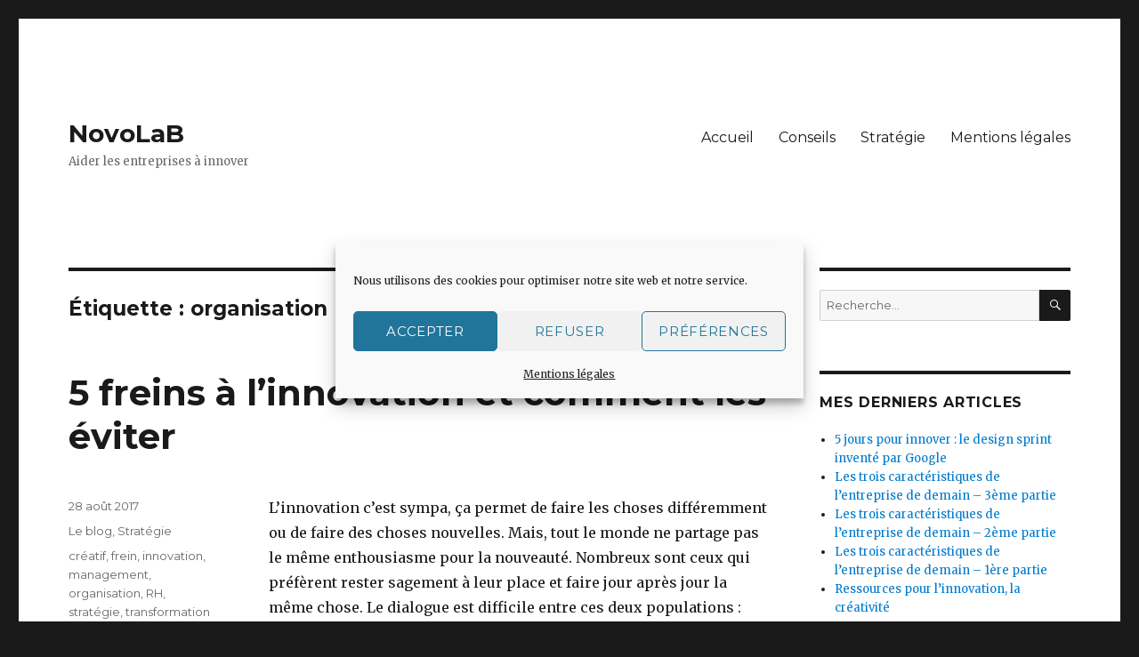

--- FILE ---
content_type: text/html; charset=UTF-8
request_url: https://www.novolab.info/tag/organisation/
body_size: 16025
content:
<!DOCTYPE html>
<html lang="fr-FR" class="no-js">
<head>
	<meta charset="UTF-8">
	<meta name="viewport" content="width=device-width, initial-scale=1">
	<link rel="profile" href="https://gmpg.org/xfn/11">
		<script>(function(html){html.className = html.className.replace(/\bno-js\b/,'js')})(document.documentElement);</script>
<meta name='robots' content='index, follow, max-image-preview:large, max-snippet:-1, max-video-preview:-1' />
	<style>img:is([sizes="auto" i], [sizes^="auto," i]) { contain-intrinsic-size: 3000px 1500px }</style>
	
	<!-- This site is optimized with the Yoast SEO plugin v26.6 - https://yoast.com/wordpress/plugins/seo/ -->
	<title>organisation Archives - NovoLaB</title>
	<link rel="canonical" href="https://www.novolab.info/tag/organisation/" />
	<meta property="og:locale" content="fr_FR" />
	<meta property="og:type" content="article" />
	<meta property="og:title" content="organisation Archives - NovoLaB" />
	<meta property="og:url" content="https://www.novolab.info/tag/organisation/" />
	<meta property="og:site_name" content="NovoLaB" />
	<meta name="twitter:card" content="summary_large_image" />
	<script type="application/ld+json" class="yoast-schema-graph">{"@context":"https://schema.org","@graph":[{"@type":"CollectionPage","@id":"https://www.novolab.info/tag/organisation/","url":"https://www.novolab.info/tag/organisation/","name":"organisation Archives - NovoLaB","isPartOf":{"@id":"https://www.novolab.info/#website"},"breadcrumb":{"@id":"https://www.novolab.info/tag/organisation/#breadcrumb"},"inLanguage":"fr-FR"},{"@type":"BreadcrumbList","@id":"https://www.novolab.info/tag/organisation/#breadcrumb","itemListElement":[{"@type":"ListItem","position":1,"name":"Accueil","item":"https://www.novolab.info/"},{"@type":"ListItem","position":2,"name":"organisation"}]},{"@type":"WebSite","@id":"https://www.novolab.info/#website","url":"https://www.novolab.info/","name":"NovoLaB","description":"Aider les entreprises à innover","potentialAction":[{"@type":"SearchAction","target":{"@type":"EntryPoint","urlTemplate":"https://www.novolab.info/?s={search_term_string}"},"query-input":{"@type":"PropertyValueSpecification","valueRequired":true,"valueName":"search_term_string"}}],"inLanguage":"fr-FR"}]}</script>
	<!-- / Yoast SEO plugin. -->


<link rel='dns-prefetch' href='//www.google.com' />
<link rel='dns-prefetch' href='//stats.wp.com' />
<link rel='dns-prefetch' href='//fonts.googleapis.com' />
<link rel='dns-prefetch' href='//v0.wordpress.com' />
<link href='https://fonts.gstatic.com' crossorigin rel='preconnect' />
<link rel='preconnect' href='//i0.wp.com' />
<link rel="alternate" type="application/rss+xml" title="NovoLaB &raquo; Flux" href="https://www.novolab.info/feed/" />
<link rel="alternate" type="application/rss+xml" title="NovoLaB &raquo; Flux des commentaires" href="https://www.novolab.info/comments/feed/" />
<link rel="alternate" type="application/rss+xml" title="NovoLaB &raquo; Flux de l’étiquette organisation" href="https://www.novolab.info/tag/organisation/feed/" />
<script>
window._wpemojiSettings = {"baseUrl":"https:\/\/s.w.org\/images\/core\/emoji\/15.0.3\/72x72\/","ext":".png","svgUrl":"https:\/\/s.w.org\/images\/core\/emoji\/15.0.3\/svg\/","svgExt":".svg","source":{"concatemoji":"https:\/\/www.novolab.info\/wordpress\/wp-includes\/js\/wp-emoji-release.min.js?ver=6.7.4"}};
/*! This file is auto-generated */
!function(i,n){var o,s,e;function c(e){try{var t={supportTests:e,timestamp:(new Date).valueOf()};sessionStorage.setItem(o,JSON.stringify(t))}catch(e){}}function p(e,t,n){e.clearRect(0,0,e.canvas.width,e.canvas.height),e.fillText(t,0,0);var t=new Uint32Array(e.getImageData(0,0,e.canvas.width,e.canvas.height).data),r=(e.clearRect(0,0,e.canvas.width,e.canvas.height),e.fillText(n,0,0),new Uint32Array(e.getImageData(0,0,e.canvas.width,e.canvas.height).data));return t.every(function(e,t){return e===r[t]})}function u(e,t,n){switch(t){case"flag":return n(e,"\ud83c\udff3\ufe0f\u200d\u26a7\ufe0f","\ud83c\udff3\ufe0f\u200b\u26a7\ufe0f")?!1:!n(e,"\ud83c\uddfa\ud83c\uddf3","\ud83c\uddfa\u200b\ud83c\uddf3")&&!n(e,"\ud83c\udff4\udb40\udc67\udb40\udc62\udb40\udc65\udb40\udc6e\udb40\udc67\udb40\udc7f","\ud83c\udff4\u200b\udb40\udc67\u200b\udb40\udc62\u200b\udb40\udc65\u200b\udb40\udc6e\u200b\udb40\udc67\u200b\udb40\udc7f");case"emoji":return!n(e,"\ud83d\udc26\u200d\u2b1b","\ud83d\udc26\u200b\u2b1b")}return!1}function f(e,t,n){var r="undefined"!=typeof WorkerGlobalScope&&self instanceof WorkerGlobalScope?new OffscreenCanvas(300,150):i.createElement("canvas"),a=r.getContext("2d",{willReadFrequently:!0}),o=(a.textBaseline="top",a.font="600 32px Arial",{});return e.forEach(function(e){o[e]=t(a,e,n)}),o}function t(e){var t=i.createElement("script");t.src=e,t.defer=!0,i.head.appendChild(t)}"undefined"!=typeof Promise&&(o="wpEmojiSettingsSupports",s=["flag","emoji"],n.supports={everything:!0,everythingExceptFlag:!0},e=new Promise(function(e){i.addEventListener("DOMContentLoaded",e,{once:!0})}),new Promise(function(t){var n=function(){try{var e=JSON.parse(sessionStorage.getItem(o));if("object"==typeof e&&"number"==typeof e.timestamp&&(new Date).valueOf()<e.timestamp+604800&&"object"==typeof e.supportTests)return e.supportTests}catch(e){}return null}();if(!n){if("undefined"!=typeof Worker&&"undefined"!=typeof OffscreenCanvas&&"undefined"!=typeof URL&&URL.createObjectURL&&"undefined"!=typeof Blob)try{var e="postMessage("+f.toString()+"("+[JSON.stringify(s),u.toString(),p.toString()].join(",")+"));",r=new Blob([e],{type:"text/javascript"}),a=new Worker(URL.createObjectURL(r),{name:"wpTestEmojiSupports"});return void(a.onmessage=function(e){c(n=e.data),a.terminate(),t(n)})}catch(e){}c(n=f(s,u,p))}t(n)}).then(function(e){for(var t in e)n.supports[t]=e[t],n.supports.everything=n.supports.everything&&n.supports[t],"flag"!==t&&(n.supports.everythingExceptFlag=n.supports.everythingExceptFlag&&n.supports[t]);n.supports.everythingExceptFlag=n.supports.everythingExceptFlag&&!n.supports.flag,n.DOMReady=!1,n.readyCallback=function(){n.DOMReady=!0}}).then(function(){return e}).then(function(){var e;n.supports.everything||(n.readyCallback(),(e=n.source||{}).concatemoji?t(e.concatemoji):e.wpemoji&&e.twemoji&&(t(e.twemoji),t(e.wpemoji)))}))}((window,document),window._wpemojiSettings);
</script>
<link rel='stylesheet' id='twentysixteen-jetpack-css' href='https://www.novolab.info/wordpress/wp-content/plugins/jetpack/modules/theme-tools/compat/twentysixteen.css?ver=15.3.1' media='all' />
<style id='wp-emoji-styles-inline-css'>

	img.wp-smiley, img.emoji {
		display: inline !important;
		border: none !important;
		box-shadow: none !important;
		height: 1em !important;
		width: 1em !important;
		margin: 0 0.07em !important;
		vertical-align: -0.1em !important;
		background: none !important;
		padding: 0 !important;
	}
</style>
<link rel='stylesheet' id='wp-block-library-css' href='https://www.novolab.info/wordpress/wp-includes/css/dist/block-library/style.min.css?ver=6.7.4' media='all' />
<style id='wp-block-library-theme-inline-css'>
.wp-block-audio :where(figcaption){color:#555;font-size:13px;text-align:center}.is-dark-theme .wp-block-audio :where(figcaption){color:#ffffffa6}.wp-block-audio{margin:0 0 1em}.wp-block-code{border:1px solid #ccc;border-radius:4px;font-family:Menlo,Consolas,monaco,monospace;padding:.8em 1em}.wp-block-embed :where(figcaption){color:#555;font-size:13px;text-align:center}.is-dark-theme .wp-block-embed :where(figcaption){color:#ffffffa6}.wp-block-embed{margin:0 0 1em}.blocks-gallery-caption{color:#555;font-size:13px;text-align:center}.is-dark-theme .blocks-gallery-caption{color:#ffffffa6}:root :where(.wp-block-image figcaption){color:#555;font-size:13px;text-align:center}.is-dark-theme :root :where(.wp-block-image figcaption){color:#ffffffa6}.wp-block-image{margin:0 0 1em}.wp-block-pullquote{border-bottom:4px solid;border-top:4px solid;color:currentColor;margin-bottom:1.75em}.wp-block-pullquote cite,.wp-block-pullquote footer,.wp-block-pullquote__citation{color:currentColor;font-size:.8125em;font-style:normal;text-transform:uppercase}.wp-block-quote{border-left:.25em solid;margin:0 0 1.75em;padding-left:1em}.wp-block-quote cite,.wp-block-quote footer{color:currentColor;font-size:.8125em;font-style:normal;position:relative}.wp-block-quote:where(.has-text-align-right){border-left:none;border-right:.25em solid;padding-left:0;padding-right:1em}.wp-block-quote:where(.has-text-align-center){border:none;padding-left:0}.wp-block-quote.is-large,.wp-block-quote.is-style-large,.wp-block-quote:where(.is-style-plain){border:none}.wp-block-search .wp-block-search__label{font-weight:700}.wp-block-search__button{border:1px solid #ccc;padding:.375em .625em}:where(.wp-block-group.has-background){padding:1.25em 2.375em}.wp-block-separator.has-css-opacity{opacity:.4}.wp-block-separator{border:none;border-bottom:2px solid;margin-left:auto;margin-right:auto}.wp-block-separator.has-alpha-channel-opacity{opacity:1}.wp-block-separator:not(.is-style-wide):not(.is-style-dots){width:100px}.wp-block-separator.has-background:not(.is-style-dots){border-bottom:none;height:1px}.wp-block-separator.has-background:not(.is-style-wide):not(.is-style-dots){height:2px}.wp-block-table{margin:0 0 1em}.wp-block-table td,.wp-block-table th{word-break:normal}.wp-block-table :where(figcaption){color:#555;font-size:13px;text-align:center}.is-dark-theme .wp-block-table :where(figcaption){color:#ffffffa6}.wp-block-video :where(figcaption){color:#555;font-size:13px;text-align:center}.is-dark-theme .wp-block-video :where(figcaption){color:#ffffffa6}.wp-block-video{margin:0 0 1em}:root :where(.wp-block-template-part.has-background){margin-bottom:0;margin-top:0;padding:1.25em 2.375em}
</style>
<link rel='stylesheet' id='mediaelement-css' href='https://www.novolab.info/wordpress/wp-includes/js/mediaelement/mediaelementplayer-legacy.min.css?ver=4.2.17' media='all' />
<link rel='stylesheet' id='wp-mediaelement-css' href='https://www.novolab.info/wordpress/wp-includes/js/mediaelement/wp-mediaelement.min.css?ver=6.7.4' media='all' />
<style id='jetpack-sharing-buttons-style-inline-css'>
.jetpack-sharing-buttons__services-list{display:flex;flex-direction:row;flex-wrap:wrap;gap:0;list-style-type:none;margin:5px;padding:0}.jetpack-sharing-buttons__services-list.has-small-icon-size{font-size:12px}.jetpack-sharing-buttons__services-list.has-normal-icon-size{font-size:16px}.jetpack-sharing-buttons__services-list.has-large-icon-size{font-size:24px}.jetpack-sharing-buttons__services-list.has-huge-icon-size{font-size:36px}@media print{.jetpack-sharing-buttons__services-list{display:none!important}}.editor-styles-wrapper .wp-block-jetpack-sharing-buttons{gap:0;padding-inline-start:0}ul.jetpack-sharing-buttons__services-list.has-background{padding:1.25em 2.375em}
</style>
<style id='classic-theme-styles-inline-css'>
/*! This file is auto-generated */
.wp-block-button__link{color:#fff;background-color:#32373c;border-radius:9999px;box-shadow:none;text-decoration:none;padding:calc(.667em + 2px) calc(1.333em + 2px);font-size:1.125em}.wp-block-file__button{background:#32373c;color:#fff;text-decoration:none}
</style>
<style id='global-styles-inline-css'>
:root{--wp--preset--aspect-ratio--square: 1;--wp--preset--aspect-ratio--4-3: 4/3;--wp--preset--aspect-ratio--3-4: 3/4;--wp--preset--aspect-ratio--3-2: 3/2;--wp--preset--aspect-ratio--2-3: 2/3;--wp--preset--aspect-ratio--16-9: 16/9;--wp--preset--aspect-ratio--9-16: 9/16;--wp--preset--color--black: #000000;--wp--preset--color--cyan-bluish-gray: #abb8c3;--wp--preset--color--white: #fff;--wp--preset--color--pale-pink: #f78da7;--wp--preset--color--vivid-red: #cf2e2e;--wp--preset--color--luminous-vivid-orange: #ff6900;--wp--preset--color--luminous-vivid-amber: #fcb900;--wp--preset--color--light-green-cyan: #7bdcb5;--wp--preset--color--vivid-green-cyan: #00d084;--wp--preset--color--pale-cyan-blue: #8ed1fc;--wp--preset--color--vivid-cyan-blue: #0693e3;--wp--preset--color--vivid-purple: #9b51e0;--wp--preset--color--dark-gray: #1a1a1a;--wp--preset--color--medium-gray: #686868;--wp--preset--color--light-gray: #e5e5e5;--wp--preset--color--blue-gray: #4d545c;--wp--preset--color--bright-blue: #007acc;--wp--preset--color--light-blue: #9adffd;--wp--preset--color--dark-brown: #402b30;--wp--preset--color--medium-brown: #774e24;--wp--preset--color--dark-red: #640c1f;--wp--preset--color--bright-red: #ff675f;--wp--preset--color--yellow: #ffef8e;--wp--preset--gradient--vivid-cyan-blue-to-vivid-purple: linear-gradient(135deg,rgba(6,147,227,1) 0%,rgb(155,81,224) 100%);--wp--preset--gradient--light-green-cyan-to-vivid-green-cyan: linear-gradient(135deg,rgb(122,220,180) 0%,rgb(0,208,130) 100%);--wp--preset--gradient--luminous-vivid-amber-to-luminous-vivid-orange: linear-gradient(135deg,rgba(252,185,0,1) 0%,rgba(255,105,0,1) 100%);--wp--preset--gradient--luminous-vivid-orange-to-vivid-red: linear-gradient(135deg,rgba(255,105,0,1) 0%,rgb(207,46,46) 100%);--wp--preset--gradient--very-light-gray-to-cyan-bluish-gray: linear-gradient(135deg,rgb(238,238,238) 0%,rgb(169,184,195) 100%);--wp--preset--gradient--cool-to-warm-spectrum: linear-gradient(135deg,rgb(74,234,220) 0%,rgb(151,120,209) 20%,rgb(207,42,186) 40%,rgb(238,44,130) 60%,rgb(251,105,98) 80%,rgb(254,248,76) 100%);--wp--preset--gradient--blush-light-purple: linear-gradient(135deg,rgb(255,206,236) 0%,rgb(152,150,240) 100%);--wp--preset--gradient--blush-bordeaux: linear-gradient(135deg,rgb(254,205,165) 0%,rgb(254,45,45) 50%,rgb(107,0,62) 100%);--wp--preset--gradient--luminous-dusk: linear-gradient(135deg,rgb(255,203,112) 0%,rgb(199,81,192) 50%,rgb(65,88,208) 100%);--wp--preset--gradient--pale-ocean: linear-gradient(135deg,rgb(255,245,203) 0%,rgb(182,227,212) 50%,rgb(51,167,181) 100%);--wp--preset--gradient--electric-grass: linear-gradient(135deg,rgb(202,248,128) 0%,rgb(113,206,126) 100%);--wp--preset--gradient--midnight: linear-gradient(135deg,rgb(2,3,129) 0%,rgb(40,116,252) 100%);--wp--preset--font-size--small: 13px;--wp--preset--font-size--medium: 20px;--wp--preset--font-size--large: 36px;--wp--preset--font-size--x-large: 42px;--wp--preset--spacing--20: 0.44rem;--wp--preset--spacing--30: 0.67rem;--wp--preset--spacing--40: 1rem;--wp--preset--spacing--50: 1.5rem;--wp--preset--spacing--60: 2.25rem;--wp--preset--spacing--70: 3.38rem;--wp--preset--spacing--80: 5.06rem;--wp--preset--shadow--natural: 6px 6px 9px rgba(0, 0, 0, 0.2);--wp--preset--shadow--deep: 12px 12px 50px rgba(0, 0, 0, 0.4);--wp--preset--shadow--sharp: 6px 6px 0px rgba(0, 0, 0, 0.2);--wp--preset--shadow--outlined: 6px 6px 0px -3px rgba(255, 255, 255, 1), 6px 6px rgba(0, 0, 0, 1);--wp--preset--shadow--crisp: 6px 6px 0px rgba(0, 0, 0, 1);}:where(.is-layout-flex){gap: 0.5em;}:where(.is-layout-grid){gap: 0.5em;}body .is-layout-flex{display: flex;}.is-layout-flex{flex-wrap: wrap;align-items: center;}.is-layout-flex > :is(*, div){margin: 0;}body .is-layout-grid{display: grid;}.is-layout-grid > :is(*, div){margin: 0;}:where(.wp-block-columns.is-layout-flex){gap: 2em;}:where(.wp-block-columns.is-layout-grid){gap: 2em;}:where(.wp-block-post-template.is-layout-flex){gap: 1.25em;}:where(.wp-block-post-template.is-layout-grid){gap: 1.25em;}.has-black-color{color: var(--wp--preset--color--black) !important;}.has-cyan-bluish-gray-color{color: var(--wp--preset--color--cyan-bluish-gray) !important;}.has-white-color{color: var(--wp--preset--color--white) !important;}.has-pale-pink-color{color: var(--wp--preset--color--pale-pink) !important;}.has-vivid-red-color{color: var(--wp--preset--color--vivid-red) !important;}.has-luminous-vivid-orange-color{color: var(--wp--preset--color--luminous-vivid-orange) !important;}.has-luminous-vivid-amber-color{color: var(--wp--preset--color--luminous-vivid-amber) !important;}.has-light-green-cyan-color{color: var(--wp--preset--color--light-green-cyan) !important;}.has-vivid-green-cyan-color{color: var(--wp--preset--color--vivid-green-cyan) !important;}.has-pale-cyan-blue-color{color: var(--wp--preset--color--pale-cyan-blue) !important;}.has-vivid-cyan-blue-color{color: var(--wp--preset--color--vivid-cyan-blue) !important;}.has-vivid-purple-color{color: var(--wp--preset--color--vivid-purple) !important;}.has-black-background-color{background-color: var(--wp--preset--color--black) !important;}.has-cyan-bluish-gray-background-color{background-color: var(--wp--preset--color--cyan-bluish-gray) !important;}.has-white-background-color{background-color: var(--wp--preset--color--white) !important;}.has-pale-pink-background-color{background-color: var(--wp--preset--color--pale-pink) !important;}.has-vivid-red-background-color{background-color: var(--wp--preset--color--vivid-red) !important;}.has-luminous-vivid-orange-background-color{background-color: var(--wp--preset--color--luminous-vivid-orange) !important;}.has-luminous-vivid-amber-background-color{background-color: var(--wp--preset--color--luminous-vivid-amber) !important;}.has-light-green-cyan-background-color{background-color: var(--wp--preset--color--light-green-cyan) !important;}.has-vivid-green-cyan-background-color{background-color: var(--wp--preset--color--vivid-green-cyan) !important;}.has-pale-cyan-blue-background-color{background-color: var(--wp--preset--color--pale-cyan-blue) !important;}.has-vivid-cyan-blue-background-color{background-color: var(--wp--preset--color--vivid-cyan-blue) !important;}.has-vivid-purple-background-color{background-color: var(--wp--preset--color--vivid-purple) !important;}.has-black-border-color{border-color: var(--wp--preset--color--black) !important;}.has-cyan-bluish-gray-border-color{border-color: var(--wp--preset--color--cyan-bluish-gray) !important;}.has-white-border-color{border-color: var(--wp--preset--color--white) !important;}.has-pale-pink-border-color{border-color: var(--wp--preset--color--pale-pink) !important;}.has-vivid-red-border-color{border-color: var(--wp--preset--color--vivid-red) !important;}.has-luminous-vivid-orange-border-color{border-color: var(--wp--preset--color--luminous-vivid-orange) !important;}.has-luminous-vivid-amber-border-color{border-color: var(--wp--preset--color--luminous-vivid-amber) !important;}.has-light-green-cyan-border-color{border-color: var(--wp--preset--color--light-green-cyan) !important;}.has-vivid-green-cyan-border-color{border-color: var(--wp--preset--color--vivid-green-cyan) !important;}.has-pale-cyan-blue-border-color{border-color: var(--wp--preset--color--pale-cyan-blue) !important;}.has-vivid-cyan-blue-border-color{border-color: var(--wp--preset--color--vivid-cyan-blue) !important;}.has-vivid-purple-border-color{border-color: var(--wp--preset--color--vivid-purple) !important;}.has-vivid-cyan-blue-to-vivid-purple-gradient-background{background: var(--wp--preset--gradient--vivid-cyan-blue-to-vivid-purple) !important;}.has-light-green-cyan-to-vivid-green-cyan-gradient-background{background: var(--wp--preset--gradient--light-green-cyan-to-vivid-green-cyan) !important;}.has-luminous-vivid-amber-to-luminous-vivid-orange-gradient-background{background: var(--wp--preset--gradient--luminous-vivid-amber-to-luminous-vivid-orange) !important;}.has-luminous-vivid-orange-to-vivid-red-gradient-background{background: var(--wp--preset--gradient--luminous-vivid-orange-to-vivid-red) !important;}.has-very-light-gray-to-cyan-bluish-gray-gradient-background{background: var(--wp--preset--gradient--very-light-gray-to-cyan-bluish-gray) !important;}.has-cool-to-warm-spectrum-gradient-background{background: var(--wp--preset--gradient--cool-to-warm-spectrum) !important;}.has-blush-light-purple-gradient-background{background: var(--wp--preset--gradient--blush-light-purple) !important;}.has-blush-bordeaux-gradient-background{background: var(--wp--preset--gradient--blush-bordeaux) !important;}.has-luminous-dusk-gradient-background{background: var(--wp--preset--gradient--luminous-dusk) !important;}.has-pale-ocean-gradient-background{background: var(--wp--preset--gradient--pale-ocean) !important;}.has-electric-grass-gradient-background{background: var(--wp--preset--gradient--electric-grass) !important;}.has-midnight-gradient-background{background: var(--wp--preset--gradient--midnight) !important;}.has-small-font-size{font-size: var(--wp--preset--font-size--small) !important;}.has-medium-font-size{font-size: var(--wp--preset--font-size--medium) !important;}.has-large-font-size{font-size: var(--wp--preset--font-size--large) !important;}.has-x-large-font-size{font-size: var(--wp--preset--font-size--x-large) !important;}
:where(.wp-block-post-template.is-layout-flex){gap: 1.25em;}:where(.wp-block-post-template.is-layout-grid){gap: 1.25em;}
:where(.wp-block-columns.is-layout-flex){gap: 2em;}:where(.wp-block-columns.is-layout-grid){gap: 2em;}
:root :where(.wp-block-pullquote){font-size: 1.5em;line-height: 1.6;}
</style>
<link rel='stylesheet' id='contact-form-7-css' href='https://www.novolab.info/wordpress/wp-content/plugins/contact-form-7/includes/css/styles.css?ver=6.1.4' media='all' />
<link rel='stylesheet' id='wpt-twitter-feed-css' href='https://www.novolab.info/wordpress/wp-content/plugins/wp-to-twitter/css/twitter-feed.css?ver=6.7.4' media='all' />
<link rel='stylesheet' id='cmplz-general-css' href='https://www.novolab.info/wordpress/wp-content/plugins/complianz-gdpr/assets/css/cookieblocker.min.css?ver=1765981705' media='all' />
<link crossorigin="anonymous" rel='stylesheet' id='twentysixteen-fonts-css' href='https://fonts.googleapis.com/css?family=Merriweather%3A400%2C700%2C900%2C400italic%2C700italic%2C900italic%7CMontserrat%3A400%2C700%7CInconsolata%3A400&#038;subset=latin%2Clatin-ext&#038;display=fallback' media='all' />
<link rel='stylesheet' id='genericons-css' href='https://www.novolab.info/wordpress/wp-content/plugins/jetpack/_inc/genericons/genericons/genericons.css?ver=3.1' media='all' />
<link rel='stylesheet' id='twentysixteen-style-css' href='https://www.novolab.info/wordpress/wp-content/themes/twentysixteen/style.css?ver=20201208' media='all' />
<link rel='stylesheet' id='twentysixteen-block-style-css' href='https://www.novolab.info/wordpress/wp-content/themes/twentysixteen/css/blocks.css?ver=20190102' media='all' />
<!--[if lt IE 10]>
<link rel='stylesheet' id='twentysixteen-ie-css' href='https://www.novolab.info/wordpress/wp-content/themes/twentysixteen/css/ie.css?ver=20170530' media='all' />
<![endif]-->
<!--[if lt IE 9]>
<link rel='stylesheet' id='twentysixteen-ie8-css' href='https://www.novolab.info/wordpress/wp-content/themes/twentysixteen/css/ie8.css?ver=20170530' media='all' />
<![endif]-->
<!--[if lt IE 8]>
<link rel='stylesheet' id='twentysixteen-ie7-css' href='https://www.novolab.info/wordpress/wp-content/themes/twentysixteen/css/ie7.css?ver=20170530' media='all' />
<![endif]-->
<script src="https://www.novolab.info/wordpress/wp-includes/js/jquery/jquery.min.js?ver=3.7.1" id="jquery-core-js"></script>
<script src="https://www.novolab.info/wordpress/wp-includes/js/jquery/jquery-migrate.min.js?ver=3.4.1" id="jquery-migrate-js"></script>
<!--[if lt IE 9]>
<script src="https://www.novolab.info/wordpress/wp-content/themes/twentysixteen/js/html5.js?ver=3.7.3" id="twentysixteen-html5-js"></script>
<![endif]-->
<link rel="https://api.w.org/" href="https://www.novolab.info/wp-json/" /><link rel="alternate" title="JSON" type="application/json" href="https://www.novolab.info/wp-json/wp/v2/tags/190" /><link rel="EditURI" type="application/rsd+xml" title="RSD" href="https://www.novolab.info/wordpress/xmlrpc.php?rsd" />
<meta name="generator" content="WordPress 6.7.4" />

		<!-- GA Google Analytics @ https://m0n.co/ga -->
		<script type="text/plain" data-service="google-analytics" data-category="statistics">
			(function(i,s,o,g,r,a,m){i['GoogleAnalyticsObject']=r;i[r]=i[r]||function(){
			(i[r].q=i[r].q||[]).push(arguments)},i[r].l=1*new Date();a=s.createElement(o),
			m=s.getElementsByTagName(o)[0];a.async=1;a.src=g;m.parentNode.insertBefore(a,m)
			})(window,document,'script','https://www.google-analytics.com/analytics.js','ga');
			ga('create', 'UA-67034425-1', 'auto');
			ga('require', 'displayfeatures');
			ga('require', 'linkid');
			ga('send', 'pageview');
		</script>

		<style>img#wpstats{display:none}</style>
					<style>.cmplz-hidden {
					display: none !important;
				}</style><!-- Aucune version AMP HTML n&#039;est disponible pour cette URL. --></head>

<body data-cmplz=1 class="archive tag tag-organisation tag-190 wp-embed-responsive hfeed">
<div id="page" class="site">
	<div class="site-inner">
		<a class="skip-link screen-reader-text" href="#content">Aller au contenu</a>

		<header id="masthead" class="site-header" role="banner">
			<div class="site-header-main">
				<div class="site-branding">
					
											<p class="site-title"><a href="https://www.novolab.info/" rel="home">NovoLaB</a></p>
												<p class="site-description">Aider les entreprises à innover</p>
									</div><!-- .site-branding -->

									<button id="menu-toggle" class="menu-toggle">Menu</button>

					<div id="site-header-menu" class="site-header-menu">
													<nav id="site-navigation" class="main-navigation" role="navigation" aria-label="Menu principal">
								<div class="menu-menu-1-container"><ul id="menu-menu-1" class="primary-menu"><li id="menu-item-1933" class="menu-item menu-item-type-custom menu-item-object-custom menu-item-home menu-item-1933"><a href="http://www.novolab.info">Accueil</a></li>
<li id="menu-item-1940" class="menu-item menu-item-type-taxonomy menu-item-object-category menu-item-1940"><a href="https://www.novolab.info/category/conseil/">Conseils</a></li>
<li id="menu-item-1941" class="menu-item menu-item-type-taxonomy menu-item-object-category menu-item-1941"><a href="https://www.novolab.info/category/strategie/">Stratégie</a></li>
<li id="menu-item-1932" class="menu-item menu-item-type-post_type menu-item-object-page menu-item-privacy-policy menu-item-1932"><a rel="privacy-policy" href="https://www.novolab.info/mentions-legales/">Mentions légales</a></li>
</ul></div>							</nav><!-- .main-navigation -->
						
											</div><!-- .site-header-menu -->
							</div><!-- .site-header-main -->

					</header><!-- .site-header -->

		<div id="content" class="site-content">

	<div id="primary" class="content-area">
		<main id="main" class="site-main" role="main">

		
			<header class="page-header">
				<h1 class="page-title">Étiquette : <span>organisation</span></h1>			</header><!-- .page-header -->

			
<article id="post-1109" class="post-1109 post type-post status-publish format-standard hentry category-blog category-strategie tag-creatif tag-frein tag-innovation tag-management tag-organisation tag-rh tag-strategie tag-transformation-numerique">
	<header class="entry-header">
		
		<h2 class="entry-title"><a href="https://www.novolab.info/5-freins-a-linnovation-comment-eviter/" rel="bookmark">5 freins à l&rsquo;innovation et comment les éviter</a></h2>	</header><!-- .entry-header -->

	
	
	<div class="entry-content">
		<p>L’innovation c’est sympa, ça permet de faire les choses différemment ou de faire des choses nouvelles. Mais, tout le monde ne partage pas le même enthousiasme pour la nouveauté. Nombreux sont ceux qui préfèrent rester sagement à leur place et faire jour après jour la même chose. Le dialogue est difficile entre ces deux populations : ceux qui veulent en permanence changer et ceux qui, au contraire sont conservateurs. Les uns ne comprennent pas l’état d’esprit des autres.<br />
Dès lors comment faire pour faire progresser l’entreprise et innover ?</p>
<p>Les tenants de l’innovation doivent comprendre les freins des conservateurs. Voici 5 explications à l’attitude de retrait ce certains collaborateurs vis-à-vis de l’innovation</p>
<h2>Les collaborateurs doutent</h2>
<p><a href="https://i0.wp.com/www.novolab.info/wordpress/wp-content/uploads/2017/04/brainstorm.jpg?ssl=1"><img data-recalc-dims="1" fetchpriority="high" decoding="async" class="alignright wp-image-832" title="5 freins à l'innovation" src="https://i0.wp.com/www.novolab.info/wordpress/wp-content/uploads/2017/04/brainstorm.jpg?resize=400%2C267&#038;ssl=1" alt="5 freins à l'innovation" width="400" height="267" srcset="https://i0.wp.com/www.novolab.info/wordpress/wp-content/uploads/2017/04/brainstorm.jpg?resize=300%2C200&amp;ssl=1 300w, https://i0.wp.com/www.novolab.info/wordpress/wp-content/uploads/2017/04/brainstorm.jpg?resize=768%2C512&amp;ssl=1 768w, https://i0.wp.com/www.novolab.info/wordpress/wp-content/uploads/2017/04/brainstorm.jpg?resize=750%2C500&amp;ssl=1 750w, https://i0.wp.com/www.novolab.info/wordpress/wp-content/uploads/2017/04/brainstorm.jpg?w=960&amp;ssl=1 960w" sizes="(max-width: 400px) 85vw, 400px" /></a>La France est le pays du doute cartésien. Pourquoi remettre en cause un produit ou un service qui fonctionne et qui est plébiscité par les clients ? <strong>On sait ce qu’on perd, on ne sait pas ce qu’on va gagner</strong>. Voilà deux remarques simples qui remettent en cause toute velléité de changement. Il est facile de trouver un exemple de produit dont le propriétaire a changé la recette et dont les ventes se sont effondrées. Un exemple : <a title="New Coke qui fut un retentissant échec pour Coca-Cola" href="https://cocacolaweb.fr/le-new-coke-ou-lhistoire-dun-echec/" rel="nofollow">New Coke qui fut un retentissant échec pour Coca-Cola</a>. <a href="https://www.novolab.info/5-freins-a-linnovation-comment-eviter/#more-1109" class="more-link">Continuer la lecture<span class="screen-reader-text"> de &laquo;&nbsp;5 freins à l&rsquo;innovation et comment les éviter&nbsp;&raquo;</span></a></p>
	</div><!-- .entry-content -->

	<footer class="entry-footer">
		<span class="byline"><span class="author vcard"><img alt='' src='https://secure.gravatar.com/avatar/3c7c2ffbf69753a1f1f6020e4c81329a?s=49&#038;d=mm&#038;r=g' srcset='https://secure.gravatar.com/avatar/3c7c2ffbf69753a1f1f6020e4c81329a?s=98&#038;d=mm&#038;r=g 2x' class='avatar avatar-49 photo' height='49' width='49' decoding='async'/><span class="screen-reader-text">Auteur </span> <a class="url fn n" href="https://www.novolab.info/author/jerome/">Jerome</a></span></span><span class="posted-on"><span class="screen-reader-text">Publié le </span><a href="https://www.novolab.info/5-freins-a-linnovation-comment-eviter/" rel="bookmark"><time class="entry-date published" datetime="2017-08-28T18:26:09+01:00">28 août 2017</time><time class="updated" datetime="2017-09-01T15:56:13+01:00">1 septembre 2017</time></a></span><span class="cat-links"><span class="screen-reader-text">Catégories </span><a href="https://www.novolab.info/category/blog/" rel="category tag">Le blog</a>, <a href="https://www.novolab.info/category/strategie/" rel="category tag">Stratégie</a></span><span class="tags-links"><span class="screen-reader-text">Étiquettes </span><a href="https://www.novolab.info/tag/creatif/" rel="tag">créatif</a>, <a href="https://www.novolab.info/tag/frein/" rel="tag">frein</a>, <a href="https://www.novolab.info/tag/innovation/" rel="tag">innovation</a>, <a href="https://www.novolab.info/tag/management/" rel="tag">management</a>, <a href="https://www.novolab.info/tag/organisation/" rel="tag">organisation</a>, <a href="https://www.novolab.info/tag/rh/" rel="tag">RH</a>, <a href="https://www.novolab.info/tag/strategie/" rel="tag">stratégie</a>, <a href="https://www.novolab.info/tag/transformation-numerique/" rel="tag">transformation numérique</a></span><span class="comments-link"><a href="https://www.novolab.info/5-freins-a-linnovation-comment-eviter/#respond">Laisser un commentaire<span class="screen-reader-text"> sur 5 freins à l&rsquo;innovation et comment les éviter</span></a></span>			</footer><!-- .entry-footer -->
</article><!-- #post-1109 -->

<article id="post-984" class="post-984 post type-post status-publish format-standard hentry category-blog category-strategie tag-business-model tag-client tag-concurrent tag-design-thinking tag-disruption tag-facebook tag-hack tag-incrementation tag-infographie tag-innovation tag-organisation tag-process tag-rupture tag-strategie tag-veille-concurrentielle">
	<header class="entry-header">
		
		<h2 class="entry-title"><a href="https://www.novolab.info/8-formes-innovation/" rel="bookmark">Les 8 formes d&rsquo;innovation</a></h2>	</header><!-- .entry-header -->

	
	
	<div class="entry-content">
		<p><a href="https://i0.wp.com/www.novolab.info/wordpress/wp-content/uploads/2017/06/8-sources-inspiration-novolab.png?ssl=1"><img data-recalc-dims="1" decoding="async" class="alignright wp-image-985" title="Les 8 sources d'innovation" src="https://i0.wp.com/www.novolab.info/wordpress/wp-content/uploads/2017/06/8-sources-inspiration-novolab.png?resize=600%2C414&#038;ssl=1" alt="Les 8 formes d' innovation" width="600" height="414" srcset="https://i0.wp.com/www.novolab.info/wordpress/wp-content/uploads/2017/06/8-sources-inspiration-novolab.png?w=693&amp;ssl=1 693w, https://i0.wp.com/www.novolab.info/wordpress/wp-content/uploads/2017/06/8-sources-inspiration-novolab.png?resize=300%2C207&amp;ssl=1 300w" sizes="(max-width: 709px) 85vw, (max-width: 909px) 67vw, (max-width: 984px) 61vw, (max-width: 1362px) 45vw, 600px" /></a>Dans le cadre de ma pratique, j&rsquo;ai remarqué que l&rsquo;innovation prenait 8 formes principales.</p>
<p>J&rsquo;ai choisi d&rsquo;illustrer ma réflexion et mes propos en représentant ces différentes manières d&rsquo;innover sous forme de rose des vents.</p>
<p>Comme vous le voyez certaines formes sont représentées à l&rsquo;opposé des autres.</p>
<p>Explications.</p>
<h2>Innovation incrémentale ou innovation de rupture</h2>
<p>C&rsquo;est la première opposition. Elle concerne la manière dont se réalise l&rsquo;innovation. On entend par innovation incrémentale, l&rsquo;amélioration continue des services vendus, de l&rsquo;organisation, du business model. La <a title="la micro-innovation est une solution" href="https://www.novolab.info/micro-innovation-solution/">micro-innovation</a> fait partie de cette manière d&rsquo;innover. Il n&rsquo;y a pas de révolution dans le résultat recherché et trouvé. Dans ce cadre, vous vous appuyez sur l&rsquo;existant pour l&rsquo;améliorer. <a href="https://www.novolab.info/8-formes-innovation/#more-984" class="more-link">Continuer la lecture<span class="screen-reader-text"> de &laquo;&nbsp;Les 8 formes d&rsquo;innovation&nbsp;&raquo;</span></a></p>
	</div><!-- .entry-content -->

	<footer class="entry-footer">
		<span class="byline"><span class="author vcard"><img alt='' src='https://secure.gravatar.com/avatar/3c7c2ffbf69753a1f1f6020e4c81329a?s=49&#038;d=mm&#038;r=g' srcset='https://secure.gravatar.com/avatar/3c7c2ffbf69753a1f1f6020e4c81329a?s=98&#038;d=mm&#038;r=g 2x' class='avatar avatar-49 photo' height='49' width='49' loading='lazy' decoding='async'/><span class="screen-reader-text">Auteur </span> <a class="url fn n" href="https://www.novolab.info/author/jerome/">Jerome</a></span></span><span class="posted-on"><span class="screen-reader-text">Publié le </span><a href="https://www.novolab.info/8-formes-innovation/" rel="bookmark"><time class="entry-date published" datetime="2017-06-19T08:00:19+01:00">19 juin 2017</time><time class="updated" datetime="2017-06-19T08:10:01+01:00">19 juin 2017</time></a></span><span class="cat-links"><span class="screen-reader-text">Catégories </span><a href="https://www.novolab.info/category/blog/" rel="category tag">Le blog</a>, <a href="https://www.novolab.info/category/strategie/" rel="category tag">Stratégie</a></span><span class="tags-links"><span class="screen-reader-text">Étiquettes </span><a href="https://www.novolab.info/tag/business-model/" rel="tag">business model</a>, <a href="https://www.novolab.info/tag/client/" rel="tag">client</a>, <a href="https://www.novolab.info/tag/concurrent/" rel="tag">concurrent</a>, <a href="https://www.novolab.info/tag/design-thinking/" rel="tag">Design thinking</a>, <a href="https://www.novolab.info/tag/disruption/" rel="tag">disruption</a>, <a href="https://www.novolab.info/tag/facebook/" rel="tag">Facebook</a>, <a href="https://www.novolab.info/tag/hack/" rel="tag">hack</a>, <a href="https://www.novolab.info/tag/incrementation/" rel="tag">incrémentation</a>, <a href="https://www.novolab.info/tag/infographie/" rel="tag">infographie</a>, <a href="https://www.novolab.info/tag/innovation/" rel="tag">innovation</a>, <a href="https://www.novolab.info/tag/organisation/" rel="tag">organisation</a>, <a href="https://www.novolab.info/tag/process/" rel="tag">process</a>, <a href="https://www.novolab.info/tag/rupture/" rel="tag">rupture</a>, <a href="https://www.novolab.info/tag/strategie/" rel="tag">stratégie</a>, <a href="https://www.novolab.info/tag/veille-concurrentielle/" rel="tag">veille concurrentielle</a></span><span class="comments-link"><a href="https://www.novolab.info/8-formes-innovation/#respond">Laisser un commentaire<span class="screen-reader-text"> sur Les 8 formes d&rsquo;innovation</span></a></span>			</footer><!-- .entry-footer -->
</article><!-- #post-984 -->

		</main><!-- .site-main -->
	</div><!-- .content-area -->


	<aside id="secondary" class="sidebar widget-area" role="complementary">
		<section id="search-3" class="widget widget_search">
<form role="search" method="get" class="search-form" action="https://www.novolab.info/">
	<label>
		<span class="screen-reader-text">Recherche pour :</span>
		<input type="search" class="search-field" placeholder="Recherche&hellip;" value="" name="s" />
	</label>
	<button type="submit" class="search-submit"><span class="screen-reader-text">Recherche</span></button>
</form>
</section>
		<section id="recent-posts-3" class="widget widget_recent_entries">
		<h2 class="widget-title">Mes derniers articles</h2><nav aria-label="Mes derniers articles">
		<ul>
											<li>
					<a href="https://www.novolab.info/5-jours-pour-innover-design-sprint-google/">5 jours pour innover : le design sprint inventé par Google</a>
									</li>
											<li>
					<a href="https://www.novolab.info/trois-caracteristiques-entreprise-demain-3-partie/">Les trois caractéristiques de l’entreprise de demain &#8211; 3ème partie</a>
									</li>
											<li>
					<a href="https://www.novolab.info/les-trois-caracteristiques-entreprise-demain-2-partie/">Les trois caractéristiques de l’entreprise de demain &#8211; 2ème partie</a>
									</li>
											<li>
					<a href="https://www.novolab.info/trois-caracteristiques-entreprise-demain-1-partie/">Les trois caractéristiques de l’entreprise de demain &#8211; 1ère partie</a>
									</li>
											<li>
					<a href="https://www.novolab.info/ressources-pour-innovation-creativite/">Ressources pour l&rsquo;innovation, la créativité</a>
									</li>
					</ul>

		</nav></section><section id="text-7" class="widget widget_text"><h2 class="widget-title">Article publié sur LinkedIn</h2>			<div class="textwidget"><p><a title="De l’innovation incrémentale à l’innovation de rupture" href="https://www.linkedin.com/pulse/de-linnovation-incr%C3%A9mentale-%C3%A0-rupture-j%C3%A9r%C3%B4me-le-coeur" title="De l’innovation incrémentale à l’innovation de rupture par Jérôme Le Coeur">De l’innovation incrémentale à l’innovation de rupture</a></p>
</div>
		</section><section id="text-6" class="widget widget_text"><h2 class="widget-title">Suivez Novolab sur Twitter !</h2>			<div class="textwidget"><a data-service="twitter" data-category="marketing" data-placeholder-image="https://www.novolab.info/wordpress/wp-content/plugins/complianz-gdpr/assets/images/placeholders/twitter-minimal.jpg" class="cmplz-placeholder-element twitter-timeline" href="https://twitter.com/novolab_info" data-widget-id="707944621670793216">Mes tweets</a>
<script type="text/plain" data-service="twitter" data-category="marketing">!function(d,s,id){var js,fjs=d.getElementsByTagName(s)[0],p=/^http:/.test(d.location)?'http':'https';if(!d.getElementById(id)){js=d.createElement(s);js.id=id;js.src=p+"://platform.twitter.com/widgets.js";fjs.parentNode.insertBefore(js,fjs);}}(document,"script","twitter-wjs");</script></div>
		</section><section id="tag_cloud-2" class="widget widget_tag_cloud"><h2 class="widget-title">Nuage d&rsquo;étiquettes</h2><nav aria-label="Nuage d&rsquo;étiquettes"><div class="tagcloud"><ul class='wp-tag-cloud' role='list'>
	<li><a href="https://www.novolab.info/tag/audience/" class="tag-cloud-link tag-link-49 tag-link-position-1" style="font-size: 1em;">audience</a></li>
	<li><a href="https://www.novolab.info/tag/blog/" class="tag-cloud-link tag-link-40 tag-link-position-2" style="font-size: 1em;">blog</a></li>
	<li><a href="https://www.novolab.info/tag/brainstorming/" class="tag-cloud-link tag-link-20 tag-link-position-3" style="font-size: 1em;">brainstorming</a></li>
	<li><a href="https://www.novolab.info/tag/client/" class="tag-cloud-link tag-link-71 tag-link-position-4" style="font-size: 1em;">client</a></li>
	<li><a href="https://www.novolab.info/tag/concurrent/" class="tag-cloud-link tag-link-119 tag-link-position-5" style="font-size: 1em;">concurrent</a></li>
	<li><a href="https://www.novolab.info/tag/conseil/" class="tag-cloud-link tag-link-15 tag-link-position-6" style="font-size: 1em;">conseil</a></li>
	<li><a href="https://www.novolab.info/tag/content-marketing/" class="tag-cloud-link tag-link-70 tag-link-position-7" style="font-size: 1em;">content marketing</a></li>
	<li><a href="https://www.novolab.info/tag/contenu/" class="tag-cloud-link tag-link-14 tag-link-position-8" style="font-size: 1em;">contenu</a></li>
	<li><a href="https://www.novolab.info/tag/creation/" class="tag-cloud-link tag-link-138 tag-link-position-9" style="font-size: 1em;">création</a></li>
	<li><a href="https://www.novolab.info/tag/creativite/" class="tag-cloud-link tag-link-137 tag-link-position-10" style="font-size: 1em;">créativité</a></li>
	<li><a href="https://www.novolab.info/tag/culture-dentreprise/" class="tag-cloud-link tag-link-200 tag-link-position-11" style="font-size: 1em;">culture d&#039;entreprise</a></li>
	<li><a href="https://www.novolab.info/tag/culture-dinnovation/" class="tag-cloud-link tag-link-238 tag-link-position-12" style="font-size: 1em;">culture d&#039;innovation</a></li>
	<li><a href="https://www.novolab.info/tag/design/" class="tag-cloud-link tag-link-148 tag-link-position-13" style="font-size: 1em;">Design</a></li>
	<li><a href="https://www.novolab.info/tag/design-thinking/" class="tag-cloud-link tag-link-147 tag-link-position-14" style="font-size: 1em;">Design thinking</a></li>
	<li><a href="https://www.novolab.info/tag/e-reputation/" class="tag-cloud-link tag-link-73 tag-link-position-15" style="font-size: 1em;">e-réputation</a></li>
	<li><a href="https://www.novolab.info/tag/effectuation/" class="tag-cloud-link tag-link-129 tag-link-position-16" style="font-size: 1em;">effectuation</a></li>
	<li><a href="https://www.novolab.info/tag/entrepreneur/" class="tag-cloud-link tag-link-131 tag-link-position-17" style="font-size: 1em;">entrepreneur</a></li>
	<li><a href="https://www.novolab.info/tag/entreprise/" class="tag-cloud-link tag-link-98 tag-link-position-18" style="font-size: 1em;">entreprise</a></li>
	<li><a href="https://www.novolab.info/tag/facebook/" class="tag-cloud-link tag-link-72 tag-link-position-19" style="font-size: 1em;">Facebook</a></li>
	<li><a href="https://www.novolab.info/tag/google/" class="tag-cloud-link tag-link-43 tag-link-position-20" style="font-size: 1em;">Google</a></li>
	<li><a href="https://www.novolab.info/tag/ideation/" class="tag-cloud-link tag-link-170 tag-link-position-21" style="font-size: 1em;">idéation</a></li>
	<li><a href="https://www.novolab.info/tag/idee/" class="tag-cloud-link tag-link-133 tag-link-position-22" style="font-size: 1em;">idée</a></li>
	<li><a href="https://www.novolab.info/tag/inbound-marketing/" class="tag-cloud-link tag-link-50 tag-link-position-23" style="font-size: 1em;">inbound marketing</a></li>
	<li><a href="https://www.novolab.info/tag/innovation/" class="tag-cloud-link tag-link-62 tag-link-position-24" style="font-size: 1em;">innovation</a></li>
	<li><a href="https://www.novolab.info/tag/innovation-ouverte/" class="tag-cloud-link tag-link-157 tag-link-position-25" style="font-size: 1em;">innovation ouverte</a></li>
	<li><a href="https://www.novolab.info/tag/management/" class="tag-cloud-link tag-link-140 tag-link-position-26" style="font-size: 1em;">management</a></li>
	<li><a href="https://www.novolab.info/tag/marketing/" class="tag-cloud-link tag-link-61 tag-link-position-27" style="font-size: 1em;">marketing</a></li>
	<li><a href="https://www.novolab.info/tag/marque/" class="tag-cloud-link tag-link-30 tag-link-position-28" style="font-size: 1em;">marque</a></li>
	<li><a href="https://www.novolab.info/tag/methode/" class="tag-cloud-link tag-link-169 tag-link-position-29" style="font-size: 1em;">méthode</a></li>
	<li><a href="https://www.novolab.info/tag/open-innovation/" class="tag-cloud-link tag-link-155 tag-link-position-30" style="font-size: 1em;">open innovation</a></li>
	<li><a href="https://www.novolab.info/tag/outil/" class="tag-cloud-link tag-link-171 tag-link-position-31" style="font-size: 1em;">outil</a></li>
	<li><a href="https://www.novolab.info/tag/probleme/" class="tag-cloud-link tag-link-151 tag-link-position-32" style="font-size: 1em;">problème</a></li>
	<li><a href="https://www.novolab.info/tag/produit/" class="tag-cloud-link tag-link-135 tag-link-position-33" style="font-size: 1em;">produit</a></li>
	<li><a href="https://www.novolab.info/tag/projet/" class="tag-cloud-link tag-link-134 tag-link-position-34" style="font-size: 1em;">projet</a></li>
	<li><a href="https://www.novolab.info/tag/ressources-humaines/" class="tag-cloud-link tag-link-209 tag-link-position-35" style="font-size: 1em;">ressources humaines</a></li>
	<li><a href="https://www.novolab.info/tag/rh/" class="tag-cloud-link tag-link-208 tag-link-position-36" style="font-size: 1em;">RH</a></li>
	<li><a href="https://www.novolab.info/tag/referencement/" class="tag-cloud-link tag-link-47 tag-link-position-37" style="font-size: 1em;">référencement</a></li>
	<li><a href="https://www.novolab.info/tag/referencement-naturel/" class="tag-cloud-link tag-link-9 tag-link-position-38" style="font-size: 1em;">référencement naturel</a></li>
	<li><a href="https://www.novolab.info/tag/reseaux-sociaux/" class="tag-cloud-link tag-link-94 tag-link-position-39" style="font-size: 1em;">réseaux sociaux</a></li>
	<li><a href="https://www.novolab.info/tag/resolution-de-probleme/" class="tag-cloud-link tag-link-152 tag-link-position-40" style="font-size: 1em;">résolution de problème</a></li>
	<li><a href="https://www.novolab.info/tag/solution/" class="tag-cloud-link tag-link-159 tag-link-position-41" style="font-size: 1em;">solution</a></li>
	<li><a href="https://www.novolab.info/tag/strategie/" class="tag-cloud-link tag-link-99 tag-link-position-42" style="font-size: 1em;">stratégie</a></li>
	<li><a href="https://www.novolab.info/tag/strategie-numerique/" class="tag-cloud-link tag-link-100 tag-link-position-43" style="font-size: 1em;">stratégie numérique</a></li>
	<li><a href="https://www.novolab.info/tag/transformation-numerique/" class="tag-cloud-link tag-link-211 tag-link-position-44" style="font-size: 1em;">transformation numérique</a></li>
	<li><a href="https://www.novolab.info/tag/ux/" class="tag-cloud-link tag-link-186 tag-link-position-45" style="font-size: 1em;">UX</a></li>
</ul>
</div>
</nav></section><section id="text-8" class="widget widget_text">			<div class="textwidget"><hr />
<p><img decoding="async" data-recalc-dims="1" src="https://i0.wp.com/www.novolab.info/wordpress/wp-content/uploads/2017/07/rss1.png?w=840" alt="flux rss de NovoLaB" /><br />
<a title="le flux rss" href="https://www.novolab.info/feed/">Le flux rss des articles de NovoLaB</a></p>
<hr />
<p><a href="https://www.novolab.info/jerome-le-coeur/">Jérôme Le Coeur</a></p>
<p><a title="les mentions légales" href="https://www.novolab.info/mentions-legales/">Les mentions légales</a></p>
</div>
		</section>	</aside><!-- .sidebar .widget-area -->

		</div><!-- .site-content -->

		<footer id="colophon" class="site-footer" role="contentinfo">
							<nav class="main-navigation" role="navigation" aria-label="Menu principal de pied">
					<div class="menu-menu-1-container"><ul id="menu-menu-2" class="primary-menu"><li class="menu-item menu-item-type-custom menu-item-object-custom menu-item-home menu-item-1933"><a href="http://www.novolab.info">Accueil</a></li>
<li class="menu-item menu-item-type-taxonomy menu-item-object-category menu-item-1940"><a href="https://www.novolab.info/category/conseil/">Conseils</a></li>
<li class="menu-item menu-item-type-taxonomy menu-item-object-category menu-item-1941"><a href="https://www.novolab.info/category/strategie/">Stratégie</a></li>
<li class="menu-item menu-item-type-post_type menu-item-object-page menu-item-privacy-policy menu-item-1932"><a rel="privacy-policy" href="https://www.novolab.info/mentions-legales/">Mentions légales</a></li>
</ul></div>				</nav><!-- .main-navigation -->
			
			
			<div class="site-info">
								<span class="site-title"><a href="https://www.novolab.info/" rel="home">NovoLaB</a></span>
				<a class="privacy-policy-link" href="https://www.novolab.info/mentions-legales/" rel="privacy-policy">Mentions légales</a><span role="separator" aria-hidden="true"></span>				<a href="https://wordpress.org/" class="imprint">
					Fièrement propulsé par WordPress				</a>
			</div><!-- .site-info -->
		</footer><!-- .site-footer -->
	</div><!-- .site-inner -->
</div><!-- .site -->


<!-- Consent Management powered by Complianz | GDPR/CCPA Cookie Consent https://wordpress.org/plugins/complianz-gdpr -->
<div id="cmplz-cookiebanner-container"><div class="cmplz-cookiebanner cmplz-hidden banner-1 bottom-right-minimal optin cmplz-center cmplz-categories-type-view-preferences" aria-modal="true" data-nosnippet="true" role="dialog" aria-live="polite" aria-labelledby="cmplz-header-1-optin" aria-describedby="cmplz-message-1-optin">
	<div class="cmplz-header">
		<div class="cmplz-logo"></div>
		<div class="cmplz-title" id="cmplz-header-1-optin">Gérer le consentement aux cookies</div>
		<div class="cmplz-close" tabindex="0" role="button" aria-label="Fermer la boîte de dialogue">
			<svg aria-hidden="true" focusable="false" data-prefix="fas" data-icon="times" class="svg-inline--fa fa-times fa-w-11" role="img" xmlns="http://www.w3.org/2000/svg" viewBox="0 0 352 512"><path fill="currentColor" d="M242.72 256l100.07-100.07c12.28-12.28 12.28-32.19 0-44.48l-22.24-22.24c-12.28-12.28-32.19-12.28-44.48 0L176 189.28 75.93 89.21c-12.28-12.28-32.19-12.28-44.48 0L9.21 111.45c-12.28 12.28-12.28 32.19 0 44.48L109.28 256 9.21 356.07c-12.28 12.28-12.28 32.19 0 44.48l22.24 22.24c12.28 12.28 32.2 12.28 44.48 0L176 322.72l100.07 100.07c12.28 12.28 32.2 12.28 44.48 0l22.24-22.24c12.28-12.28 12.28-32.19 0-44.48L242.72 256z"></path></svg>
		</div>
	</div>

	<div class="cmplz-divider cmplz-divider-header"></div>
	<div class="cmplz-body">
		<div class="cmplz-message" id="cmplz-message-1-optin">Nous utilisons des cookies pour optimiser notre site web et notre service.</div>
		<!-- categories start -->
		<div class="cmplz-categories">
			<details class="cmplz-category cmplz-functional" >
				<summary>
						<span class="cmplz-category-header">
							<span class="cmplz-category-title">Fonctionnel</span>
							<span class='cmplz-always-active'>
								<span class="cmplz-banner-checkbox">
									<input type="checkbox"
										   id="cmplz-functional-optin"
										   data-category="cmplz_functional"
										   class="cmplz-consent-checkbox cmplz-functional"
										   size="40"
										   value="1"/>
									<label class="cmplz-label" for="cmplz-functional-optin"><span class="screen-reader-text">Fonctionnel</span></label>
								</span>
								Toujours activé							</span>
							<span class="cmplz-icon cmplz-open">
								<svg xmlns="http://www.w3.org/2000/svg" viewBox="0 0 448 512"  height="18" ><path d="M224 416c-8.188 0-16.38-3.125-22.62-9.375l-192-192c-12.5-12.5-12.5-32.75 0-45.25s32.75-12.5 45.25 0L224 338.8l169.4-169.4c12.5-12.5 32.75-12.5 45.25 0s12.5 32.75 0 45.25l-192 192C240.4 412.9 232.2 416 224 416z"/></svg>
							</span>
						</span>
				</summary>
				<div class="cmplz-description">
					<span class="cmplz-description-functional">Le stockage ou l’accès technique est strictement nécessaire dans la finalité d’intérêt légitime de permettre l’utilisation d’un service spécifique explicitement demandé par l’abonné ou l’utilisateur, ou dans le seul but d’effectuer la transmission d’une communication sur un réseau de communications électroniques.</span>
				</div>
			</details>

			<details class="cmplz-category cmplz-preferences" >
				<summary>
						<span class="cmplz-category-header">
							<span class="cmplz-category-title">Préférences</span>
							<span class="cmplz-banner-checkbox">
								<input type="checkbox"
									   id="cmplz-preferences-optin"
									   data-category="cmplz_preferences"
									   class="cmplz-consent-checkbox cmplz-preferences"
									   size="40"
									   value="1"/>
								<label class="cmplz-label" for="cmplz-preferences-optin"><span class="screen-reader-text">Préférences</span></label>
							</span>
							<span class="cmplz-icon cmplz-open">
								<svg xmlns="http://www.w3.org/2000/svg" viewBox="0 0 448 512"  height="18" ><path d="M224 416c-8.188 0-16.38-3.125-22.62-9.375l-192-192c-12.5-12.5-12.5-32.75 0-45.25s32.75-12.5 45.25 0L224 338.8l169.4-169.4c12.5-12.5 32.75-12.5 45.25 0s12.5 32.75 0 45.25l-192 192C240.4 412.9 232.2 416 224 416z"/></svg>
							</span>
						</span>
				</summary>
				<div class="cmplz-description">
					<span class="cmplz-description-preferences">L’accès ou le stockage technique est nécessaire dans la finalité d’intérêt légitime de stocker des préférences qui ne sont pas demandées par l’abonné ou l’internaute.</span>
				</div>
			</details>

			<details class="cmplz-category cmplz-statistics" >
				<summary>
						<span class="cmplz-category-header">
							<span class="cmplz-category-title">Statistiques</span>
							<span class="cmplz-banner-checkbox">
								<input type="checkbox"
									   id="cmplz-statistics-optin"
									   data-category="cmplz_statistics"
									   class="cmplz-consent-checkbox cmplz-statistics"
									   size="40"
									   value="1"/>
								<label class="cmplz-label" for="cmplz-statistics-optin"><span class="screen-reader-text">Statistiques</span></label>
							</span>
							<span class="cmplz-icon cmplz-open">
								<svg xmlns="http://www.w3.org/2000/svg" viewBox="0 0 448 512"  height="18" ><path d="M224 416c-8.188 0-16.38-3.125-22.62-9.375l-192-192c-12.5-12.5-12.5-32.75 0-45.25s32.75-12.5 45.25 0L224 338.8l169.4-169.4c12.5-12.5 32.75-12.5 45.25 0s12.5 32.75 0 45.25l-192 192C240.4 412.9 232.2 416 224 416z"/></svg>
							</span>
						</span>
				</summary>
				<div class="cmplz-description">
					<span class="cmplz-description-statistics">Le stockage ou l’accès technique qui est utilisé exclusivement à des fins statistiques.</span>
					<span class="cmplz-description-statistics-anonymous">Le stockage ou l’accès technique qui est utilisé exclusivement dans des finalités statistiques anonymes. En l’absence d’une assignation à comparaître, d’une conformité volontaire de la part de votre fournisseur d’accès à internet ou d’enregistrements supplémentaires provenant d’une tierce partie, les informations stockées ou extraites à cette seule fin ne peuvent généralement pas être utilisées pour vous identifier.</span>
				</div>
			</details>
			<details class="cmplz-category cmplz-marketing" >
				<summary>
						<span class="cmplz-category-header">
							<span class="cmplz-category-title">Marketing</span>
							<span class="cmplz-banner-checkbox">
								<input type="checkbox"
									   id="cmplz-marketing-optin"
									   data-category="cmplz_marketing"
									   class="cmplz-consent-checkbox cmplz-marketing"
									   size="40"
									   value="1"/>
								<label class="cmplz-label" for="cmplz-marketing-optin"><span class="screen-reader-text">Marketing</span></label>
							</span>
							<span class="cmplz-icon cmplz-open">
								<svg xmlns="http://www.w3.org/2000/svg" viewBox="0 0 448 512"  height="18" ><path d="M224 416c-8.188 0-16.38-3.125-22.62-9.375l-192-192c-12.5-12.5-12.5-32.75 0-45.25s32.75-12.5 45.25 0L224 338.8l169.4-169.4c12.5-12.5 32.75-12.5 45.25 0s12.5 32.75 0 45.25l-192 192C240.4 412.9 232.2 416 224 416z"/></svg>
							</span>
						</span>
				</summary>
				<div class="cmplz-description">
					<span class="cmplz-description-marketing">Le stockage ou l’accès technique est nécessaire pour créer des profils d’utilisateurs afin d’envoyer des publicités, ou pour suivre l’utilisateur sur un site web ou sur plusieurs sites web ayant des finalités marketing similaires.</span>
				</div>
			</details>
		</div><!-- categories end -->
			</div>

	<div class="cmplz-links cmplz-information">
		<ul>
			<li><a class="cmplz-link cmplz-manage-options cookie-statement" href="#" data-relative_url="#cmplz-manage-consent-container">Gérer les options</a></li>
			<li><a class="cmplz-link cmplz-manage-third-parties cookie-statement" href="#" data-relative_url="#cmplz-cookies-overview">Gérer les services</a></li>
			<li><a class="cmplz-link cmplz-manage-vendors tcf cookie-statement" href="#" data-relative_url="#cmplz-tcf-wrapper">Gérer {vendor_count} fournisseurs</a></li>
			<li><a class="cmplz-link cmplz-external cmplz-read-more-purposes tcf" target="_blank" rel="noopener noreferrer nofollow" href="https://cookiedatabase.org/tcf/purposes/" aria-label="En savoir plus sur les finalités de TCF de la base de données de cookies">En savoir plus sur ces finalités</a></li>
		</ul>
			</div>

	<div class="cmplz-divider cmplz-footer"></div>

	<div class="cmplz-buttons">
		<button class="cmplz-btn cmplz-accept">Accepter</button>
		<button class="cmplz-btn cmplz-deny">Refuser</button>
		<button class="cmplz-btn cmplz-view-preferences">Préférences</button>
		<button class="cmplz-btn cmplz-save-preferences">Enregistrer les préférences</button>
		<a class="cmplz-btn cmplz-manage-options tcf cookie-statement" href="#" data-relative_url="#cmplz-manage-consent-container">Préférences</a>
			</div>

	
	<div class="cmplz-documents cmplz-links">
		<ul>
			<li><a class="cmplz-link cookie-statement" href="#" data-relative_url="">{title}</a></li>
			<li><a class="cmplz-link privacy-statement" href="#" data-relative_url="">{title}</a></li>
			<li><a class="cmplz-link impressum" href="#" data-relative_url="">{title}</a></li>
		</ul>
			</div>
</div>
</div>
					<div id="cmplz-manage-consent" data-nosnippet="true"><button class="cmplz-btn cmplz-hidden cmplz-manage-consent manage-consent-1">Gérer le consentement</button>

</div><script src="https://www.novolab.info/wordpress/wp-includes/js/dist/hooks.min.js?ver=4d63a3d491d11ffd8ac6" id="wp-hooks-js"></script>
<script src="https://www.novolab.info/wordpress/wp-includes/js/dist/i18n.min.js?ver=5e580eb46a90c2b997e6" id="wp-i18n-js"></script>
<script id="wp-i18n-js-after">
wp.i18n.setLocaleData( { 'text direction\u0004ltr': [ 'ltr' ] } );
</script>
<script src="https://www.novolab.info/wordpress/wp-content/plugins/contact-form-7/includes/swv/js/index.js?ver=6.1.4" id="swv-js"></script>
<script id="contact-form-7-js-translations">
( function( domain, translations ) {
	var localeData = translations.locale_data[ domain ] || translations.locale_data.messages;
	localeData[""].domain = domain;
	wp.i18n.setLocaleData( localeData, domain );
} )( "contact-form-7", {"translation-revision-date":"2025-02-06 12:02:14+0000","generator":"GlotPress\/4.0.1","domain":"messages","locale_data":{"messages":{"":{"domain":"messages","plural-forms":"nplurals=2; plural=n > 1;","lang":"fr"},"This contact form is placed in the wrong place.":["Ce formulaire de contact est plac\u00e9 dans un mauvais endroit."],"Error:":["Erreur\u00a0:"]}},"comment":{"reference":"includes\/js\/index.js"}} );
</script>
<script id="contact-form-7-js-before">
var wpcf7 = {
    "api": {
        "root": "https:\/\/www.novolab.info\/wp-json\/",
        "namespace": "contact-form-7\/v1"
    },
    "cached": 1
};
</script>
<script src="https://www.novolab.info/wordpress/wp-content/plugins/contact-form-7/includes/js/index.js?ver=6.1.4" id="contact-form-7-js"></script>
<script id="pirate-forms-custom-spam-js-extra">
var pf = {"spam":{"label":"Je suis humain !","value":"68388707be"}};
</script>
<script src="https://www.novolab.info/wordpress/wp-content/plugins/pirate-forms/public/js/custom-spam.js?ver=2.4.4" id="pirate-forms-custom-spam-js"></script>
<script id="google-invisible-recaptcha-js-before">
var renderInvisibleReCaptcha = function() {

    for (var i = 0; i < document.forms.length; ++i) {
        var form = document.forms[i];
        var holder = form.querySelector('.inv-recaptcha-holder');

        if (null === holder) continue;
		holder.innerHTML = '';

         (function(frm){
			var cf7SubmitElm = frm.querySelector('.wpcf7-submit');
            var holderId = grecaptcha.render(holder,{
                'sitekey': '6LdlOSIUAAAAAIP4abtEFQLlALpMxoQJA3mneERD', 'size': 'invisible', 'badge' : 'bottomright',
                'callback' : function (recaptchaToken) {
					if((null !== cf7SubmitElm) && (typeof jQuery != 'undefined')){jQuery(frm).submit();grecaptcha.reset(holderId);return;}
					 HTMLFormElement.prototype.submit.call(frm);
                },
                'expired-callback' : function(){grecaptcha.reset(holderId);}
            });

			if(null !== cf7SubmitElm && (typeof jQuery != 'undefined') ){
				jQuery(cf7SubmitElm).off('click').on('click', function(clickEvt){
					clickEvt.preventDefault();
					grecaptcha.execute(holderId);
				});
			}
			else
			{
				frm.onsubmit = function (evt){evt.preventDefault();grecaptcha.execute(holderId);};
			}


        })(form);
    }
};
</script>
<script async defer src="https://www.google.com/recaptcha/api.js?onload=renderInvisibleReCaptcha&amp;render=explicit" id="google-invisible-recaptcha-js"></script>
<script src="https://www.novolab.info/wordpress/wp-content/themes/twentysixteen/js/skip-link-focus-fix.js?ver=20170530" id="twentysixteen-skip-link-focus-fix-js"></script>
<script id="twentysixteen-script-js-extra">
var screenReaderText = {"expand":"ouvrir le sous-menu","collapse":"fermer le sous-menu"};
</script>
<script src="https://www.novolab.info/wordpress/wp-content/themes/twentysixteen/js/functions.js?ver=20181217" id="twentysixteen-script-js"></script>
<script id="jetpack-stats-js-before">
_stq = window._stq || [];
_stq.push([ "view", JSON.parse("{\"v\":\"ext\",\"blog\":\"108298745\",\"post\":\"0\",\"tz\":\"1\",\"srv\":\"www.novolab.info\",\"arch_tag\":\"organisation\",\"arch_results\":\"2\",\"j\":\"1:15.3.1\"}") ]);
_stq.push([ "clickTrackerInit", "108298745", "0" ]);
</script>
<script type="text/plain" data-service="jetpack-statistics" data-category="statistics" data-cmplz-src="https://stats.wp.com/e-202552.js" id="jetpack-stats-js" defer data-wp-strategy="defer"></script>
<script id="cmplz-cookiebanner-js-extra">
var complianz = {"prefix":"cmplz_","user_banner_id":"1","set_cookies":[],"block_ajax_content":"","banner_version":"20","version":"7.4.4.2","store_consent":"","do_not_track_enabled":"1","consenttype":"optin","region":"eu","geoip":"","dismiss_timeout":"","disable_cookiebanner":"","soft_cookiewall":"","dismiss_on_scroll":"","cookie_expiry":"365","url":"https:\/\/www.novolab.info\/wp-json\/complianz\/v1\/","locale":"lang=fr&locale=fr_FR","set_cookies_on_root":"","cookie_domain":"","current_policy_id":"16","cookie_path":"\/","categories":{"statistics":"statistiques","marketing":"marketing"},"tcf_active":"","placeholdertext":"Cliquez pour accepter les cookies {category} et activer ce contenu","css_file":"https:\/\/www.novolab.info\/wordpress\/wp-content\/uploads\/complianz\/css\/banner-{banner_id}-{type}.css?v=20","page_links":{"eu":{"cookie-statement":{"title":"","url":"https:\/\/www.novolab.info\/innover-simplement-idee\/"},"privacy-statement":{"title":"Mentions l\u00e9gales","url":"https:\/\/www.novolab.info\/mentions-legales\/"}}},"tm_categories":"","forceEnableStats":"","preview":"","clean_cookies":"","aria_label":"Cliquez pour accepter les cookies {category} et activer ce contenu"};
</script>
<script defer src="https://www.novolab.info/wordpress/wp-content/plugins/complianz-gdpr/cookiebanner/js/complianz.min.js?ver=1765981706" id="cmplz-cookiebanner-js"></script>
<script id="cmplz-cookiebanner-js-after">
	let cmplzBlockedContent = document.querySelector('.cmplz-blocked-content-notice');
	if ( cmplzBlockedContent) {
	        cmplzBlockedContent.addEventListener('click', function(event) {
            event.stopPropagation();
        });
	}
</script>
				<script type="text/plain" data-service="google-analytics" data-category="statistics" async data-category="statistics"
						data-cmplz-src="https://www.googletagmanager.com/gtag/js?id=UA-67034425-1"></script><!-- Statistics script Complianz GDPR/CCPA -->
						<script type="text/plain"							data-category="statistics">window['gtag_enable_tcf_support'] = false;
window.dataLayer = window.dataLayer || [];
function gtag(){dataLayer.push(arguments);}
gtag('js', new Date());
gtag('config', 'UA-67034425-1', {
	cookie_flags:'secure;samesite=none',
	'anonymize_ip': true
});
</script></body>
</html>
